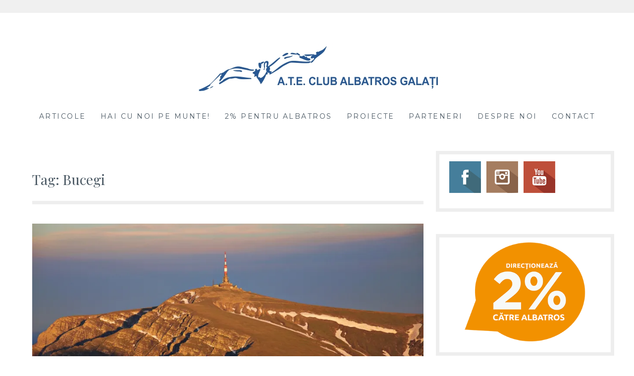

--- FILE ---
content_type: text/html; charset=UTF-8
request_url: https://albatrosgalati.org/tag/bucegi/
body_size: 13234
content:
<!DOCTYPE html>
<html lang="en-US">
<head>
<meta charset="UTF-8">
<meta name="viewport" content="width=device-width, initial-scale=1">
<link rel="profile" href="http://gmpg.org/xfn/11">
<link rel="pingback" href="https://albatrosgalati.org/xmlrpc.php">
<meta name='robots' content='index, follow, max-image-preview:large, max-snippet:-1, max-video-preview:-1' />
	<style>img:is([sizes="auto" i], [sizes^="auto," i]) { contain-intrinsic-size: 3000px 1500px }</style>
	
<!-- Social Warfare v4.5.6 https://warfareplugins.com - BEGINNING OF OUTPUT -->
<style>
	@font-face {
		font-family: "sw-icon-font";
		src:url("https://albatrosgalati.org/wp-content/plugins/social-warfare/assets/fonts/sw-icon-font.eot?ver=4.5.6");
		src:url("https://albatrosgalati.org/wp-content/plugins/social-warfare/assets/fonts/sw-icon-font.eot?ver=4.5.6#iefix") format("embedded-opentype"),
		url("https://albatrosgalati.org/wp-content/plugins/social-warfare/assets/fonts/sw-icon-font.woff?ver=4.5.6") format("woff"),
		url("https://albatrosgalati.org/wp-content/plugins/social-warfare/assets/fonts/sw-icon-font.ttf?ver=4.5.6") format("truetype"),
		url("https://albatrosgalati.org/wp-content/plugins/social-warfare/assets/fonts/sw-icon-font.svg?ver=4.5.6#1445203416") format("svg");
		font-weight: normal;
		font-style: normal;
		font-display:block;
	}
</style>
<!-- Social Warfare v4.5.6 https://warfareplugins.com - END OF OUTPUT -->


	<!-- This site is optimized with the Yoast SEO plugin v26.5 - https://yoast.com/wordpress/plugins/seo/ -->
	<title>Bucegi Archives - Club Albatros Galaţi</title>
	<link rel="canonical" href="https://albatrosgalati.org/tag/bucegi/" />
	<meta property="og:locale" content="en_US" />
	<meta property="og:type" content="article" />
	<meta property="og:title" content="Bucegi Archives - Club Albatros Galaţi" />
	<meta property="og:url" content="https://albatrosgalati.org/tag/bucegi/" />
	<meta property="og:site_name" content="Club Albatros Galaţi" />
	<meta name="twitter:card" content="summary_large_image" />
	<script type="application/ld+json" class="yoast-schema-graph">{"@context":"https://schema.org","@graph":[{"@type":"CollectionPage","@id":"https://albatrosgalati.org/tag/bucegi/","url":"https://albatrosgalati.org/tag/bucegi/","name":"Bucegi Archives - Club Albatros Galaţi","isPartOf":{"@id":"https://albatrosgalati.org/#website"},"primaryImageOfPage":{"@id":"https://albatrosgalati.org/tag/bucegi/#primaryimage"},"image":{"@id":"https://albatrosgalati.org/tag/bucegi/#primaryimage"},"thumbnailUrl":"https://i0.wp.com/albatrosgalati.org/wp-content/uploads/2018/06/DSC_7292-1.jpg?fit=1741%2C1160&ssl=1","breadcrumb":{"@id":"https://albatrosgalati.org/tag/bucegi/#breadcrumb"},"inLanguage":"en-US"},{"@type":"ImageObject","inLanguage":"en-US","@id":"https://albatrosgalati.org/tag/bucegi/#primaryimage","url":"https://i0.wp.com/albatrosgalati.org/wp-content/uploads/2018/06/DSC_7292-1.jpg?fit=1741%2C1160&ssl=1","contentUrl":"https://i0.wp.com/albatrosgalati.org/wp-content/uploads/2018/06/DSC_7292-1.jpg?fit=1741%2C1160&ssl=1","width":1741,"height":1160},{"@type":"BreadcrumbList","@id":"https://albatrosgalati.org/tag/bucegi/#breadcrumb","itemListElement":[{"@type":"ListItem","position":1,"name":"Prima pagină","item":"https://albatrosgalati.org/"},{"@type":"ListItem","position":2,"name":"Bucegi"}]},{"@type":"WebSite","@id":"https://albatrosgalati.org/#website","url":"https://albatrosgalati.org/","name":"Club Albatros Galaţi","description":"Hai cu noi pe munte!","potentialAction":[{"@type":"SearchAction","target":{"@type":"EntryPoint","urlTemplate":"https://albatrosgalati.org/?s={search_term_string}"},"query-input":{"@type":"PropertyValueSpecification","valueRequired":true,"valueName":"search_term_string"}}],"inLanguage":"en-US"}]}</script>
	<!-- / Yoast SEO plugin. -->


<link rel='dns-prefetch' href='//stats.wp.com' />
<link rel='dns-prefetch' href='//fonts.googleapis.com' />
<link rel='dns-prefetch' href='//v0.wordpress.com' />
<link rel='preconnect' href='//i0.wp.com' />
<link rel="alternate" type="application/rss+xml" title="Club Albatros Galaţi &raquo; Feed" href="https://albatrosgalati.org/feed/" />
<link rel="alternate" type="application/rss+xml" title="Club Albatros Galaţi &raquo; Comments Feed" href="https://albatrosgalati.org/comments/feed/" />
<link rel="alternate" type="application/rss+xml" title="Club Albatros Galaţi &raquo; Bucegi Tag Feed" href="https://albatrosgalati.org/tag/bucegi/feed/" />
<script type="text/javascript">
/* <![CDATA[ */
window._wpemojiSettings = {"baseUrl":"https:\/\/s.w.org\/images\/core\/emoji\/16.0.1\/72x72\/","ext":".png","svgUrl":"https:\/\/s.w.org\/images\/core\/emoji\/16.0.1\/svg\/","svgExt":".svg","source":{"concatemoji":"https:\/\/albatrosgalati.org\/wp-includes\/js\/wp-emoji-release.min.js?ver=6.8.3"}};
/*! This file is auto-generated */
!function(s,n){var o,i,e;function c(e){try{var t={supportTests:e,timestamp:(new Date).valueOf()};sessionStorage.setItem(o,JSON.stringify(t))}catch(e){}}function p(e,t,n){e.clearRect(0,0,e.canvas.width,e.canvas.height),e.fillText(t,0,0);var t=new Uint32Array(e.getImageData(0,0,e.canvas.width,e.canvas.height).data),a=(e.clearRect(0,0,e.canvas.width,e.canvas.height),e.fillText(n,0,0),new Uint32Array(e.getImageData(0,0,e.canvas.width,e.canvas.height).data));return t.every(function(e,t){return e===a[t]})}function u(e,t){e.clearRect(0,0,e.canvas.width,e.canvas.height),e.fillText(t,0,0);for(var n=e.getImageData(16,16,1,1),a=0;a<n.data.length;a++)if(0!==n.data[a])return!1;return!0}function f(e,t,n,a){switch(t){case"flag":return n(e,"\ud83c\udff3\ufe0f\u200d\u26a7\ufe0f","\ud83c\udff3\ufe0f\u200b\u26a7\ufe0f")?!1:!n(e,"\ud83c\udde8\ud83c\uddf6","\ud83c\udde8\u200b\ud83c\uddf6")&&!n(e,"\ud83c\udff4\udb40\udc67\udb40\udc62\udb40\udc65\udb40\udc6e\udb40\udc67\udb40\udc7f","\ud83c\udff4\u200b\udb40\udc67\u200b\udb40\udc62\u200b\udb40\udc65\u200b\udb40\udc6e\u200b\udb40\udc67\u200b\udb40\udc7f");case"emoji":return!a(e,"\ud83e\udedf")}return!1}function g(e,t,n,a){var r="undefined"!=typeof WorkerGlobalScope&&self instanceof WorkerGlobalScope?new OffscreenCanvas(300,150):s.createElement("canvas"),o=r.getContext("2d",{willReadFrequently:!0}),i=(o.textBaseline="top",o.font="600 32px Arial",{});return e.forEach(function(e){i[e]=t(o,e,n,a)}),i}function t(e){var t=s.createElement("script");t.src=e,t.defer=!0,s.head.appendChild(t)}"undefined"!=typeof Promise&&(o="wpEmojiSettingsSupports",i=["flag","emoji"],n.supports={everything:!0,everythingExceptFlag:!0},e=new Promise(function(e){s.addEventListener("DOMContentLoaded",e,{once:!0})}),new Promise(function(t){var n=function(){try{var e=JSON.parse(sessionStorage.getItem(o));if("object"==typeof e&&"number"==typeof e.timestamp&&(new Date).valueOf()<e.timestamp+604800&&"object"==typeof e.supportTests)return e.supportTests}catch(e){}return null}();if(!n){if("undefined"!=typeof Worker&&"undefined"!=typeof OffscreenCanvas&&"undefined"!=typeof URL&&URL.createObjectURL&&"undefined"!=typeof Blob)try{var e="postMessage("+g.toString()+"("+[JSON.stringify(i),f.toString(),p.toString(),u.toString()].join(",")+"));",a=new Blob([e],{type:"text/javascript"}),r=new Worker(URL.createObjectURL(a),{name:"wpTestEmojiSupports"});return void(r.onmessage=function(e){c(n=e.data),r.terminate(),t(n)})}catch(e){}c(n=g(i,f,p,u))}t(n)}).then(function(e){for(var t in e)n.supports[t]=e[t],n.supports.everything=n.supports.everything&&n.supports[t],"flag"!==t&&(n.supports.everythingExceptFlag=n.supports.everythingExceptFlag&&n.supports[t]);n.supports.everythingExceptFlag=n.supports.everythingExceptFlag&&!n.supports.flag,n.DOMReady=!1,n.readyCallback=function(){n.DOMReady=!0}}).then(function(){return e}).then(function(){var e;n.supports.everything||(n.readyCallback(),(e=n.source||{}).concatemoji?t(e.concatemoji):e.wpemoji&&e.twemoji&&(t(e.twemoji),t(e.wpemoji)))}))}((window,document),window._wpemojiSettings);
/* ]]> */
</script>
<link rel='stylesheet' id='social-warfare-block-css-css' href='https://albatrosgalati.org/wp-content/plugins/social-warfare/assets/js/post-editor/dist/blocks.style.build.css?ver=6.8.3' type='text/css' media='all' />
<style id='wp-emoji-styles-inline-css' type='text/css'>

	img.wp-smiley, img.emoji {
		display: inline !important;
		border: none !important;
		box-shadow: none !important;
		height: 1em !important;
		width: 1em !important;
		margin: 0 0.07em !important;
		vertical-align: -0.1em !important;
		background: none !important;
		padding: 0 !important;
	}
</style>
<link rel='stylesheet' id='wp-block-library-css' href='https://albatrosgalati.org/wp-includes/css/dist/block-library/style.min.css?ver=6.8.3' type='text/css' media='all' />
<style id='classic-theme-styles-inline-css' type='text/css'>
/*! This file is auto-generated */
.wp-block-button__link{color:#fff;background-color:#32373c;border-radius:9999px;box-shadow:none;text-decoration:none;padding:calc(.667em + 2px) calc(1.333em + 2px);font-size:1.125em}.wp-block-file__button{background:#32373c;color:#fff;text-decoration:none}
</style>
<link rel='stylesheet' id='mediaelement-css' href='https://albatrosgalati.org/wp-includes/js/mediaelement/mediaelementplayer-legacy.min.css?ver=4.2.17' type='text/css' media='all' />
<link rel='stylesheet' id='wp-mediaelement-css' href='https://albatrosgalati.org/wp-includes/js/mediaelement/wp-mediaelement.min.css?ver=6.8.3' type='text/css' media='all' />
<style id='jetpack-sharing-buttons-style-inline-css' type='text/css'>
.jetpack-sharing-buttons__services-list{display:flex;flex-direction:row;flex-wrap:wrap;gap:0;list-style-type:none;margin:5px;padding:0}.jetpack-sharing-buttons__services-list.has-small-icon-size{font-size:12px}.jetpack-sharing-buttons__services-list.has-normal-icon-size{font-size:16px}.jetpack-sharing-buttons__services-list.has-large-icon-size{font-size:24px}.jetpack-sharing-buttons__services-list.has-huge-icon-size{font-size:36px}@media print{.jetpack-sharing-buttons__services-list{display:none!important}}.editor-styles-wrapper .wp-block-jetpack-sharing-buttons{gap:0;padding-inline-start:0}ul.jetpack-sharing-buttons__services-list.has-background{padding:1.25em 2.375em}
</style>
<style id='global-styles-inline-css' type='text/css'>
:root{--wp--preset--aspect-ratio--square: 1;--wp--preset--aspect-ratio--4-3: 4/3;--wp--preset--aspect-ratio--3-4: 3/4;--wp--preset--aspect-ratio--3-2: 3/2;--wp--preset--aspect-ratio--2-3: 2/3;--wp--preset--aspect-ratio--16-9: 16/9;--wp--preset--aspect-ratio--9-16: 9/16;--wp--preset--color--black: #000000;--wp--preset--color--cyan-bluish-gray: #abb8c3;--wp--preset--color--white: #ffffff;--wp--preset--color--pale-pink: #f78da7;--wp--preset--color--vivid-red: #cf2e2e;--wp--preset--color--luminous-vivid-orange: #ff6900;--wp--preset--color--luminous-vivid-amber: #fcb900;--wp--preset--color--light-green-cyan: #7bdcb5;--wp--preset--color--vivid-green-cyan: #00d084;--wp--preset--color--pale-cyan-blue: #8ed1fc;--wp--preset--color--vivid-cyan-blue: #0693e3;--wp--preset--color--vivid-purple: #9b51e0;--wp--preset--gradient--vivid-cyan-blue-to-vivid-purple: linear-gradient(135deg,rgba(6,147,227,1) 0%,rgb(155,81,224) 100%);--wp--preset--gradient--light-green-cyan-to-vivid-green-cyan: linear-gradient(135deg,rgb(122,220,180) 0%,rgb(0,208,130) 100%);--wp--preset--gradient--luminous-vivid-amber-to-luminous-vivid-orange: linear-gradient(135deg,rgba(252,185,0,1) 0%,rgba(255,105,0,1) 100%);--wp--preset--gradient--luminous-vivid-orange-to-vivid-red: linear-gradient(135deg,rgba(255,105,0,1) 0%,rgb(207,46,46) 100%);--wp--preset--gradient--very-light-gray-to-cyan-bluish-gray: linear-gradient(135deg,rgb(238,238,238) 0%,rgb(169,184,195) 100%);--wp--preset--gradient--cool-to-warm-spectrum: linear-gradient(135deg,rgb(74,234,220) 0%,rgb(151,120,209) 20%,rgb(207,42,186) 40%,rgb(238,44,130) 60%,rgb(251,105,98) 80%,rgb(254,248,76) 100%);--wp--preset--gradient--blush-light-purple: linear-gradient(135deg,rgb(255,206,236) 0%,rgb(152,150,240) 100%);--wp--preset--gradient--blush-bordeaux: linear-gradient(135deg,rgb(254,205,165) 0%,rgb(254,45,45) 50%,rgb(107,0,62) 100%);--wp--preset--gradient--luminous-dusk: linear-gradient(135deg,rgb(255,203,112) 0%,rgb(199,81,192) 50%,rgb(65,88,208) 100%);--wp--preset--gradient--pale-ocean: linear-gradient(135deg,rgb(255,245,203) 0%,rgb(182,227,212) 50%,rgb(51,167,181) 100%);--wp--preset--gradient--electric-grass: linear-gradient(135deg,rgb(202,248,128) 0%,rgb(113,206,126) 100%);--wp--preset--gradient--midnight: linear-gradient(135deg,rgb(2,3,129) 0%,rgb(40,116,252) 100%);--wp--preset--font-size--small: 13px;--wp--preset--font-size--medium: 20px;--wp--preset--font-size--large: 36px;--wp--preset--font-size--x-large: 42px;--wp--preset--spacing--20: 0.44rem;--wp--preset--spacing--30: 0.67rem;--wp--preset--spacing--40: 1rem;--wp--preset--spacing--50: 1.5rem;--wp--preset--spacing--60: 2.25rem;--wp--preset--spacing--70: 3.38rem;--wp--preset--spacing--80: 5.06rem;--wp--preset--shadow--natural: 6px 6px 9px rgba(0, 0, 0, 0.2);--wp--preset--shadow--deep: 12px 12px 50px rgba(0, 0, 0, 0.4);--wp--preset--shadow--sharp: 6px 6px 0px rgba(0, 0, 0, 0.2);--wp--preset--shadow--outlined: 6px 6px 0px -3px rgba(255, 255, 255, 1), 6px 6px rgba(0, 0, 0, 1);--wp--preset--shadow--crisp: 6px 6px 0px rgba(0, 0, 0, 1);}:where(.is-layout-flex){gap: 0.5em;}:where(.is-layout-grid){gap: 0.5em;}body .is-layout-flex{display: flex;}.is-layout-flex{flex-wrap: wrap;align-items: center;}.is-layout-flex > :is(*, div){margin: 0;}body .is-layout-grid{display: grid;}.is-layout-grid > :is(*, div){margin: 0;}:where(.wp-block-columns.is-layout-flex){gap: 2em;}:where(.wp-block-columns.is-layout-grid){gap: 2em;}:where(.wp-block-post-template.is-layout-flex){gap: 1.25em;}:where(.wp-block-post-template.is-layout-grid){gap: 1.25em;}.has-black-color{color: var(--wp--preset--color--black) !important;}.has-cyan-bluish-gray-color{color: var(--wp--preset--color--cyan-bluish-gray) !important;}.has-white-color{color: var(--wp--preset--color--white) !important;}.has-pale-pink-color{color: var(--wp--preset--color--pale-pink) !important;}.has-vivid-red-color{color: var(--wp--preset--color--vivid-red) !important;}.has-luminous-vivid-orange-color{color: var(--wp--preset--color--luminous-vivid-orange) !important;}.has-luminous-vivid-amber-color{color: var(--wp--preset--color--luminous-vivid-amber) !important;}.has-light-green-cyan-color{color: var(--wp--preset--color--light-green-cyan) !important;}.has-vivid-green-cyan-color{color: var(--wp--preset--color--vivid-green-cyan) !important;}.has-pale-cyan-blue-color{color: var(--wp--preset--color--pale-cyan-blue) !important;}.has-vivid-cyan-blue-color{color: var(--wp--preset--color--vivid-cyan-blue) !important;}.has-vivid-purple-color{color: var(--wp--preset--color--vivid-purple) !important;}.has-black-background-color{background-color: var(--wp--preset--color--black) !important;}.has-cyan-bluish-gray-background-color{background-color: var(--wp--preset--color--cyan-bluish-gray) !important;}.has-white-background-color{background-color: var(--wp--preset--color--white) !important;}.has-pale-pink-background-color{background-color: var(--wp--preset--color--pale-pink) !important;}.has-vivid-red-background-color{background-color: var(--wp--preset--color--vivid-red) !important;}.has-luminous-vivid-orange-background-color{background-color: var(--wp--preset--color--luminous-vivid-orange) !important;}.has-luminous-vivid-amber-background-color{background-color: var(--wp--preset--color--luminous-vivid-amber) !important;}.has-light-green-cyan-background-color{background-color: var(--wp--preset--color--light-green-cyan) !important;}.has-vivid-green-cyan-background-color{background-color: var(--wp--preset--color--vivid-green-cyan) !important;}.has-pale-cyan-blue-background-color{background-color: var(--wp--preset--color--pale-cyan-blue) !important;}.has-vivid-cyan-blue-background-color{background-color: var(--wp--preset--color--vivid-cyan-blue) !important;}.has-vivid-purple-background-color{background-color: var(--wp--preset--color--vivid-purple) !important;}.has-black-border-color{border-color: var(--wp--preset--color--black) !important;}.has-cyan-bluish-gray-border-color{border-color: var(--wp--preset--color--cyan-bluish-gray) !important;}.has-white-border-color{border-color: var(--wp--preset--color--white) !important;}.has-pale-pink-border-color{border-color: var(--wp--preset--color--pale-pink) !important;}.has-vivid-red-border-color{border-color: var(--wp--preset--color--vivid-red) !important;}.has-luminous-vivid-orange-border-color{border-color: var(--wp--preset--color--luminous-vivid-orange) !important;}.has-luminous-vivid-amber-border-color{border-color: var(--wp--preset--color--luminous-vivid-amber) !important;}.has-light-green-cyan-border-color{border-color: var(--wp--preset--color--light-green-cyan) !important;}.has-vivid-green-cyan-border-color{border-color: var(--wp--preset--color--vivid-green-cyan) !important;}.has-pale-cyan-blue-border-color{border-color: var(--wp--preset--color--pale-cyan-blue) !important;}.has-vivid-cyan-blue-border-color{border-color: var(--wp--preset--color--vivid-cyan-blue) !important;}.has-vivid-purple-border-color{border-color: var(--wp--preset--color--vivid-purple) !important;}.has-vivid-cyan-blue-to-vivid-purple-gradient-background{background: var(--wp--preset--gradient--vivid-cyan-blue-to-vivid-purple) !important;}.has-light-green-cyan-to-vivid-green-cyan-gradient-background{background: var(--wp--preset--gradient--light-green-cyan-to-vivid-green-cyan) !important;}.has-luminous-vivid-amber-to-luminous-vivid-orange-gradient-background{background: var(--wp--preset--gradient--luminous-vivid-amber-to-luminous-vivid-orange) !important;}.has-luminous-vivid-orange-to-vivid-red-gradient-background{background: var(--wp--preset--gradient--luminous-vivid-orange-to-vivid-red) !important;}.has-very-light-gray-to-cyan-bluish-gray-gradient-background{background: var(--wp--preset--gradient--very-light-gray-to-cyan-bluish-gray) !important;}.has-cool-to-warm-spectrum-gradient-background{background: var(--wp--preset--gradient--cool-to-warm-spectrum) !important;}.has-blush-light-purple-gradient-background{background: var(--wp--preset--gradient--blush-light-purple) !important;}.has-blush-bordeaux-gradient-background{background: var(--wp--preset--gradient--blush-bordeaux) !important;}.has-luminous-dusk-gradient-background{background: var(--wp--preset--gradient--luminous-dusk) !important;}.has-pale-ocean-gradient-background{background: var(--wp--preset--gradient--pale-ocean) !important;}.has-electric-grass-gradient-background{background: var(--wp--preset--gradient--electric-grass) !important;}.has-midnight-gradient-background{background: var(--wp--preset--gradient--midnight) !important;}.has-small-font-size{font-size: var(--wp--preset--font-size--small) !important;}.has-medium-font-size{font-size: var(--wp--preset--font-size--medium) !important;}.has-large-font-size{font-size: var(--wp--preset--font-size--large) !important;}.has-x-large-font-size{font-size: var(--wp--preset--font-size--x-large) !important;}
:where(.wp-block-post-template.is-layout-flex){gap: 1.25em;}:where(.wp-block-post-template.is-layout-grid){gap: 1.25em;}
:where(.wp-block-columns.is-layout-flex){gap: 2em;}:where(.wp-block-columns.is-layout-grid){gap: 2em;}
:root :where(.wp-block-pullquote){font-size: 1.5em;line-height: 1.6;}
</style>
<link rel='stylesheet' id='aps-animate-css-css' href='https://albatrosgalati.org/wp-content/plugins/accesspress-social-icons/css/animate.css?ver=1.8.5' type='text/css' media='all' />
<link rel='stylesheet' id='aps-frontend-css-css' href='https://albatrosgalati.org/wp-content/plugins/accesspress-social-icons/css/frontend.css?ver=1.8.5' type='text/css' media='all' />
<link rel='stylesheet' id='cptch_stylesheet-css' href='https://albatrosgalati.org/wp-content/plugins/captcha/css/front_end_style.css?ver=4.4.5' type='text/css' media='all' />
<link rel='stylesheet' id='dashicons-css' href='https://albatrosgalati.org/wp-includes/css/dashicons.min.css?ver=6.8.3' type='text/css' media='all' />
<link rel='stylesheet' id='cptch_desktop_style-css' href='https://albatrosgalati.org/wp-content/plugins/captcha/css/desktop_style.css?ver=4.4.5' type='text/css' media='all' />
<link rel='stylesheet' id='cfblbcss-css' href='https://albatrosgalati.org/wp-content/plugins/cardoza-facebook-like-box/cardozafacebook.css?ver=6.8.3' type='text/css' media='all' />
<link rel='stylesheet' id='sow-image-default-8b5b6f678277-css' href='https://albatrosgalati.org/wp-content/uploads/siteorigin-widgets/sow-image-default-8b5b6f678277.css?ver=6.8.3' type='text/css' media='all' />
<link rel='stylesheet' id='social_warfare-css' href='https://albatrosgalati.org/wp-content/plugins/social-warfare/assets/css/style.min.css?ver=4.5.6' type='text/css' media='all' />
<link rel='stylesheet' id='Lucienne-style-css' href='https://albatrosgalati.org/wp-content/themes/lucienne/style.css?ver=6.8.3' type='text/css' media='all' />
<link rel='stylesheet' id='Lucienne-fonts-css' href='https://fonts.googleapis.com/css?family=Playfair+Display%3A400%2C700%7CMontserrat%3A400%2C700%7CMerriweather%3A400%2C300%2C700&#038;subset=latin%2Clatin-ext' type='text/css' media='all' />
<link rel='stylesheet' id='Lucienne-fontawesome-css' href='https://albatrosgalati.org/wp-content/themes/lucienne/fonts/font-awesome.css?ver=4.3.0' type='text/css' media='all' />
<script type="text/javascript" src="https://albatrosgalati.org/wp-includes/js/tinymce/tinymce.min.js?ver=49110-20250317" id="wp-tinymce-root-js"></script>
<script type="text/javascript" src="https://albatrosgalati.org/wp-includes/js/tinymce/plugins/compat3x/plugin.min.js?ver=49110-20250317" id="wp-tinymce-js"></script>
<script type="text/javascript" src="https://albatrosgalati.org/wp-includes/js/jquery/jquery.min.js?ver=3.7.1" id="jquery-core-js"></script>
<script type="text/javascript" src="https://albatrosgalati.org/wp-includes/js/jquery/jquery-migrate.min.js?ver=3.4.1" id="jquery-migrate-js"></script>
<script type="text/javascript" src="https://albatrosgalati.org/wp-content/plugins/accesspress-social-icons/js/frontend.js?ver=1.8.5" id="aps-frontend-js-js"></script>
<script type="text/javascript" src="https://albatrosgalati.org/wp-content/plugins/cardoza-facebook-like-box/cardozafacebook.js?ver=6.8.3" id="cfblbjs-js"></script>
<link rel="https://api.w.org/" href="https://albatrosgalati.org/wp-json/" /><link rel="alternate" title="JSON" type="application/json" href="https://albatrosgalati.org/wp-json/wp/v2/tags/214" /><link rel="EditURI" type="application/rsd+xml" title="RSD" href="https://albatrosgalati.org/xmlrpc.php?rsd" />
<meta name="generator" content="WordPress 6.8.3" />
	<style>img#wpstats{display:none}</style>
		<!-- Analytics by WP Statistics - https://wp-statistics.com -->
<meta name="generator" content="Elementor 3.33.2; features: additional_custom_breakpoints; settings: css_print_method-external, google_font-enabled, font_display-auto">
			<style>
				.e-con.e-parent:nth-of-type(n+4):not(.e-lazyloaded):not(.e-no-lazyload),
				.e-con.e-parent:nth-of-type(n+4):not(.e-lazyloaded):not(.e-no-lazyload) * {
					background-image: none !important;
				}
				@media screen and (max-height: 1024px) {
					.e-con.e-parent:nth-of-type(n+3):not(.e-lazyloaded):not(.e-no-lazyload),
					.e-con.e-parent:nth-of-type(n+3):not(.e-lazyloaded):not(.e-no-lazyload) * {
						background-image: none !important;
					}
				}
				@media screen and (max-height: 640px) {
					.e-con.e-parent:nth-of-type(n+2):not(.e-lazyloaded):not(.e-no-lazyload),
					.e-con.e-parent:nth-of-type(n+2):not(.e-lazyloaded):not(.e-no-lazyload) * {
						background-image: none !important;
					}
				}
			</style>
				<style type="text/css">
			.site-title,
		.site-description {
			position: absolute;
			clip: rect(1px, 1px, 1px, 1px);
		}
		</style>
	<link rel="icon" href="https://i0.wp.com/albatrosgalati.org/wp-content/uploads/2017/03/cropped-albatros-square-2.png?fit=32%2C32&#038;ssl=1" sizes="32x32" />
<link rel="icon" href="https://i0.wp.com/albatrosgalati.org/wp-content/uploads/2017/03/cropped-albatros-square-2.png?fit=192%2C192&#038;ssl=1" sizes="192x192" />
<link rel="apple-touch-icon" href="https://i0.wp.com/albatrosgalati.org/wp-content/uploads/2017/03/cropped-albatros-square-2.png?fit=180%2C180&#038;ssl=1" />
<meta name="msapplication-TileImage" content="https://i0.wp.com/albatrosgalati.org/wp-content/uploads/2017/03/cropped-albatros-square-2.png?fit=270%2C270&#038;ssl=1" />
</head>

<body class="archive tag tag-bucegi tag-214 wp-custom-logo wp-theme-lucienne group-blog elementor-default elementor-kit-3075">
 <nav class="clear socialmenu" role="navigation">
 </nav>

<div id="page" class="hfeed site">
	<a class="skip-link screen-reader-text" href="#content">Skip to content</a>

	<header id="masthead" class="site-header" role="banner">
		<div class="site-branding">
		<a href="https://albatrosgalati.org/" class="custom-logo-link" rel="home"><img fetchpriority="high" width="509" height="108" src="https://i0.wp.com/albatrosgalati.org/wp-content/uploads/2018/01/Club-Albatros-Gala%C5%A3i.jpg?fit=509%2C108&amp;ssl=1" class="custom-logo" alt="Club Albatros Galaţi" decoding="async" data-attachment-id="2430" data-permalink="https://albatrosgalati.org/club-albatros-galati/" data-orig-file="https://i0.wp.com/albatrosgalati.org/wp-content/uploads/2018/01/Club-Albatros-Gala%C5%A3i.jpg?fit=509%2C108&amp;ssl=1" data-orig-size="509,108" data-comments-opened="1" data-image-meta="{&quot;aperture&quot;:&quot;0&quot;,&quot;credit&quot;:&quot;DESIGN&quot;,&quot;camera&quot;:&quot;&quot;,&quot;caption&quot;:&quot;&quot;,&quot;created_timestamp&quot;:&quot;1516063961&quot;,&quot;copyright&quot;:&quot;&quot;,&quot;focal_length&quot;:&quot;0&quot;,&quot;iso&quot;:&quot;0&quot;,&quot;shutter_speed&quot;:&quot;0&quot;,&quot;title&quot;:&quot;&quot;,&quot;orientation&quot;:&quot;0&quot;}" data-image-title="Club Albatros Galaţi" data-image-description="" data-image-caption="" data-medium-file="https://i0.wp.com/albatrosgalati.org/wp-content/uploads/2018/01/Club-Albatros-Gala%C5%A3i.jpg?fit=300%2C64&amp;ssl=1" data-large-file="https://i0.wp.com/albatrosgalati.org/wp-content/uploads/2018/01/Club-Albatros-Gala%C5%A3i.jpg?fit=509%2C108&amp;ssl=1" /></a>						<h1 class="site-title"><a href="https://albatrosgalati.org/" rel="home">Club Albatros Galaţi</a></h1>
			<h2 class="site-description">Hai cu noi pe munte!</h2>
		</div><!-- .site-branding -->
        
        <nav id="site-navigation" class="main-navigation clear" role="navigation">
			<button class="menu-toggle" aria-controls="primary-menu" aria-expanded="false">Menu</button>
			<div class="menu-meniu_principal-container"><ul id="primary-menu" class="menu"><li id="menu-item-1077" class="menu-item menu-item-type-taxonomy menu-item-object-category menu-item-1077"><a href="https://albatrosgalati.org/category/articole/">Articole</a></li>
<li id="menu-item-1880" class="menu-item menu-item-type-taxonomy menu-item-object-category menu-item-1880"><a href="https://albatrosgalati.org/category/hai-cu-noi-pe-munte-educatie-montana/">Hai cu noi pe munte!</a></li>
<li id="menu-item-73" class="menu-item menu-item-type-post_type menu-item-object-page menu-item-73"><a href="https://albatrosgalati.org/2-la-suta-pentru-albatros/">2% pentru Albatros</a></li>
<li id="menu-item-83" class="menu-item menu-item-type-taxonomy menu-item-object-category menu-item-83"><a href="https://albatrosgalati.org/category/proiecte/">Proiecte</a></li>
<li id="menu-item-2444" class="menu-item menu-item-type-post_type menu-item-object-page menu-item-2444"><a href="https://albatrosgalati.org/parteneri/">Parteneri</a></li>
<li id="menu-item-79" class="menu-item menu-item-type-post_type menu-item-object-page menu-item-79"><a href="https://albatrosgalati.org/despre-noi/">Despre noi</a></li>
<li id="menu-item-76" class="menu-item menu-item-type-post_type menu-item-object-page menu-item-76"><a href="https://albatrosgalati.org/contact/">Contact</a></li>
</ul></div>
			
		</nav><!-- #site-navigation -->
	</header><!-- #masthead -->

	<div id="content" class="site-content">
	<div class="wrap clear">

<div id="primary" class="content-area">
  <main id="main" class="site-main" role="main">
        <header class="page-header">
      <h1 class="page-title">Tag: <span>Bucegi</span></h1>    </header>
    <!-- .page-header -->
    
            
<article id="post-2709" class="post-2709 post type-post status-publish format-standard has-post-thumbnail hentry category-articole tag-albatros tag-apus-de-soare tag-atec tag-bucegi tag-cabana-omu tag-galati tag-nori tag-valea-gaura">

<div class="featured-image">
				<a href="https://albatrosgalati.org/2018/06/13/demoni-si-ingeri-norii-de-pe-cerul-bucegilor-01-03-iunie-2018/" title="Demoni și îngeri &#8211; norii de pe cerul Bucegilor &#8211; 1-3 iunie 2018"><img width="900" height="450" src="https://i0.wp.com/albatrosgalati.org/wp-content/uploads/2018/06/DSC_7292-1.jpg?resize=900%2C450&amp;ssl=1" class="attachment-Lucienne-home size-Lucienne-home wp-post-image" alt="" decoding="async" data-attachment-id="2751" data-permalink="https://albatrosgalati.org/2018/06/13/demoni-si-ingeri-norii-de-pe-cerul-bucegilor-01-03-iunie-2018/dsc_7292-2/" data-orig-file="https://i0.wp.com/albatrosgalati.org/wp-content/uploads/2018/06/DSC_7292-1.jpg?fit=1741%2C1160&amp;ssl=1" data-orig-size="1741,1160" data-comments-opened="1" data-image-meta="{&quot;aperture&quot;:&quot;0&quot;,&quot;credit&quot;:&quot;&quot;,&quot;camera&quot;:&quot;&quot;,&quot;caption&quot;:&quot;&quot;,&quot;created_timestamp&quot;:&quot;0&quot;,&quot;copyright&quot;:&quot;&quot;,&quot;focal_length&quot;:&quot;0&quot;,&quot;iso&quot;:&quot;0&quot;,&quot;shutter_speed&quot;:&quot;0&quot;,&quot;title&quot;:&quot;&quot;,&quot;orientation&quot;:&quot;0&quot;}" data-image-title="DSC_7292" data-image-description="" data-image-caption="" data-medium-file="https://i0.wp.com/albatrosgalati.org/wp-content/uploads/2018/06/DSC_7292-1.jpg?fit=300%2C200&amp;ssl=1" data-large-file="https://i0.wp.com/albatrosgalati.org/wp-content/uploads/2018/06/DSC_7292-1.jpg?fit=900%2C599&amp;ssl=1" /></a>    
			</div>

	<header class="entry-header">
		<h1 class="entry-title"><a href="https://albatrosgalati.org/2018/06/13/demoni-si-ingeri-norii-de-pe-cerul-bucegilor-01-03-iunie-2018/" rel="bookmark">Demoni și îngeri &#8211; norii de pe cerul Bucegilor &#8211; 1-3 iunie 2018</a></h1>        <hr class="entry-border">
        <div class="entry-cat">
			<a href="https://albatrosgalati.org/category/articole/" rel="category tag">Articole</a>		</div><!-- .entry-cat -->
	
			

					
			</header><!-- .entry-header -->

	<div class="entry-summary">
		<p>Valea Gaura – “cea mai frumoasă vale a Bucegilor” – mi-a rămas plăcut întipărită în amintire prima întâlnire cu ea și am tot visat să o reîntâlnesc. Am plănuit timid tura pentru începutului&nbsp; lui iunie în speranța să conving vreo 2-3 să mă însoțească.&nbsp; După ce am tot adunat și&nbsp; scăzut, am refuzat pe unii [&hellip;]</p>
	</div><!-- .entry-summary -->
    <div class="entry-bottom">
     <a href="https://albatrosgalati.org/2018/06/13/demoni-si-ingeri-norii-de-pe-cerul-bucegilor-01-03-iunie-2018/" title="Demoni și îngeri &#8211; norii de pe cerul Bucegilor &#8211; 1-3 iunie 2018">13 June 2018</a>  
       
</div><!-- .entry-footer -->
</article><!-- #post-## -->
              </main>
  <!-- #main --> 
</div>
<!-- #primary -->


<div id="secondary" class="widget-area sidebar" role="complementary">
  <aside id="apsi_widget-4" class="widget widget_apsi_widget"><div class="aps-social-icon-wrapper">
                    <div class="aps-group-horizontal">
                                    <div class="aps-each-icon icon-1-1" style='margin:4px;' data-aps-tooltip='Facebook' data-aps-tooltip-enabled="0" data-aps-tooltip-bg="#000" data-aps-tooltip-color="#fff">
                    <a href="https://www.facebook.com/ClubAlbatrosGalati/" target=&quot;_blank&quot; class="aps-icon-link animated " data-animation-class="bounceIn">
                                                <img src="https://albatrosgalati.org/wp-content/plugins/accesspress-social-icons/icon-sets/png/set4/facebook.png" alt=""/>
                                            </a>
                    <span class="aps-icon-tooltip aps-icon-tooltip-bottom" style="display: none;"></span>
                    <style class="aps-icon-front-style">.icon-1-1 img{height:64px;width:64px;opacity:1;-moz-box-shadow:0px 0px 0px 0 ;-webkit-box-shadow:0px 0px 0px 0 ;box-shadow:0px 0px 0px 0 ;padding:0px;}.icon-1-1 .aps-icon-tooltip:before{border-color:#000}</style>                </div>
                
                            <div class="aps-each-icon icon-1-2" style='margin:4px;' data-aps-tooltip='' data-aps-tooltip-enabled="0" data-aps-tooltip-bg="#000" data-aps-tooltip-color="#fff">
                    <a href="https://www.instagram.com/albatrosgalati/" target=&quot;_blank&quot; class="aps-icon-link animated " data-animation-class="bounceIn">
                                                <img src="https://albatrosgalati.org/wp-content/plugins/accesspress-social-icons/icon-sets/png/set4/instagram.png" alt=""/>
                                            </a>
                    <span class="aps-icon-tooltip aps-icon-tooltip-bottom" style="display: none;"></span>
                    <style class="aps-icon-front-style">.icon-1-2 img{height:64px;width:64px;opacity:1;-moz-box-shadow:0px 0px 0px 0 ;-webkit-box-shadow:0px 0px 0px 0 ;box-shadow:0px 0px 0px 0 ;padding:0px;}.icon-1-2 .aps-icon-tooltip:before{border-color:#000}</style>                </div>
                
                            <div class="aps-each-icon icon-1-3" style='margin:4px;' data-aps-tooltip='Youtube' data-aps-tooltip-enabled="0" data-aps-tooltip-bg="#000" data-aps-tooltip-color="#fff">
                    <a href="https://www.youtube.com/channel/UCtu6GaVNREVVW8sdG8PTxBQ" target=&quot;_blank&quot; class="aps-icon-link animated " data-animation-class="bounceIn">
                                                <img src="https://albatrosgalati.org/wp-content/plugins/accesspress-social-icons/icon-sets/png/set4/youtube.png" alt=""/>
                                            </a>
                    <span class="aps-icon-tooltip aps-icon-tooltip-bottom" style="display: none;"></span>
                    <style class="aps-icon-front-style">.icon-1-3 img{height:64px;width:64px;opacity:1;-moz-box-shadow:0px 0px 0px 0 ;-webkit-box-shadow:0px 0px 0px 0 ;box-shadow:0px 0px 0px 0 ;padding:0px;}.icon-1-3 .aps-icon-tooltip:before{border-color:#000}</style>                </div>
                
            </div>
</aside><aside id="sow-image-5" class="widget widget_sow-image"><div
			
			class="so-widget-sow-image so-widget-sow-image-default-8b5b6f678277"
			
		>
<div class="sow-image-container">
			<a href="https://albatrosgalati.org/2-la-suta-pentru-albatros/"
			target="_blank" rel="noopener noreferrer" 		>
			<img 
	src="https://i0.wp.com/albatrosgalati.org/wp-content/uploads/2017/03/2-pentru-Albatros-Galati-1.png?fit=425%2C277&amp;ssl=1" width="425" height="277" srcset="https://i0.wp.com/albatrosgalati.org/wp-content/uploads/2017/03/2-pentru-Albatros-Galati-1.png?w=425&amp;ssl=1 425w, https://i0.wp.com/albatrosgalati.org/wp-content/uploads/2017/03/2-pentru-Albatros-Galati-1.png?resize=300%2C196&amp;ssl=1 300w" title="2% pentru Albatros Galati" alt="" decoding="async" 		class="so-widget-image"/>
			</a></div>

</div></aside><aside id="search-2" class="widget widget_search"><h1 class="widget-title">Caută în site&#8230;</h1><hr class="widget-border"><form role="search" method="get" class="search-form" action="https://albatrosgalati.org/">
				<label>
					<span class="screen-reader-text">Search for:</span>
					<input type="search" class="search-field" placeholder="Search &hellip;" value="" name="s" />
				</label>
				<input type="submit" class="search-submit" value="Search" />
			</form></aside><aside id="text-5" class="widget widget_text">			<div class="textwidget">Materialele publicate pe acest site sunt protejate prin Legea dreptului de autor (cu excepţia celor care au trimitere către alte surse).

Este interzisă copierea sau reproducerea – integrală sau parţială – a textelor sau a imaginilor de pe site fără acordul direct al membrilor.</div>
		</aside><aside id="media_video-2" class="widget widget_media_video"><div style="width:100%;" class="wp-video"><!--[if lt IE 9]><script>document.createElement('video');</script><![endif]-->
<video class="wp-video-shortcode" id="video-2709-1" preload="metadata" controls="controls"><source type="video/youtube" src="https://www.youtube.com/watch?v=kjiNp6w9TKo&#038;_=1" /><a href="https://www.youtube.com/watch?v=kjiNp6w9TKo">https://www.youtube.com/watch?v=kjiNp6w9TKo</a></video></div></aside><aside id="text-7" class="widget widget_text">			<div class="textwidget"><p><strong><a href="https://albatrosgalati.org/politica-de-confidentialitate/">Politica de confidențialitate</a></strong></p>
</div>
		</aside></div>
<!-- #secondary --></div>
<!-- #content -->
</div>
<!-- .wrap  -->

<div id="footer">
  <footer id="colophon" class="site-footer" role="contentinfo">
      </footer>
  
  <div class="site-info"><a href="http://wordpress.org/">Proudly powered by WordPress</a> <span class="sep"> | </span> Theme: lucienne by <a href="https://themefurnace.com/">ThemeFurnace</a>. </div>
  <!-- .site-info --> 
  
  <!-- #colophon --> 
</div>
<!-- #page -->
</div>
<!-- #footer -->

<script type="speculationrules">
{"prefetch":[{"source":"document","where":{"and":[{"href_matches":"\/*"},{"not":{"href_matches":["\/wp-*.php","\/wp-admin\/*","\/wp-content\/uploads\/*","\/wp-content\/*","\/wp-content\/plugins\/*","\/wp-content\/themes\/lucienne\/*","\/*\\?(.+)"]}},{"not":{"selector_matches":"a[rel~=\"nofollow\"]"}},{"not":{"selector_matches":".no-prefetch, .no-prefetch a"}}]},"eagerness":"conservative"}]}
</script>
	<script>
			var modal = document.getElementById('cfblb_modal');
		if(modal)
		{
				var span = document.getElementsByClassName("cfblb_close")[0];

				span.onclick = function() {
					modal.style.display = "none";
				}
				
				window.onclick = function(event) {
					if (event.target == modal) {
						modal.style.display = "none";
					}
				}
		}		
	</script>
			<script>
				const lazyloadRunObserver = () => {
					const lazyloadBackgrounds = document.querySelectorAll( `.e-con.e-parent:not(.e-lazyloaded)` );
					const lazyloadBackgroundObserver = new IntersectionObserver( ( entries ) => {
						entries.forEach( ( entry ) => {
							if ( entry.isIntersecting ) {
								let lazyloadBackground = entry.target;
								if( lazyloadBackground ) {
									lazyloadBackground.classList.add( 'e-lazyloaded' );
								}
								lazyloadBackgroundObserver.unobserve( entry.target );
							}
						});
					}, { rootMargin: '200px 0px 200px 0px' } );
					lazyloadBackgrounds.forEach( ( lazyloadBackground ) => {
						lazyloadBackgroundObserver.observe( lazyloadBackground );
					} );
				};
				const events = [
					'DOMContentLoaded',
					'elementor/lazyload/observe',
				];
				events.forEach( ( event ) => {
					document.addEventListener( event, lazyloadRunObserver );
				} );
			</script>
					<div id="jp-carousel-loading-overlay">
			<div id="jp-carousel-loading-wrapper">
				<span id="jp-carousel-library-loading">&nbsp;</span>
			</div>
		</div>
		<div class="jp-carousel-overlay" style="display: none;">

		<div class="jp-carousel-container">
			<!-- The Carousel Swiper -->
			<div
				class="jp-carousel-wrap swiper jp-carousel-swiper-container jp-carousel-transitions"
				itemscope
				itemtype="https://schema.org/ImageGallery">
				<div class="jp-carousel swiper-wrapper"></div>
				<div class="jp-swiper-button-prev swiper-button-prev">
					<svg width="25" height="24" viewBox="0 0 25 24" fill="none" xmlns="http://www.w3.org/2000/svg">
						<mask id="maskPrev" mask-type="alpha" maskUnits="userSpaceOnUse" x="8" y="6" width="9" height="12">
							<path d="M16.2072 16.59L11.6496 12L16.2072 7.41L14.8041 6L8.8335 12L14.8041 18L16.2072 16.59Z" fill="white"/>
						</mask>
						<g mask="url(#maskPrev)">
							<rect x="0.579102" width="23.8823" height="24" fill="#FFFFFF"/>
						</g>
					</svg>
				</div>
				<div class="jp-swiper-button-next swiper-button-next">
					<svg width="25" height="24" viewBox="0 0 25 24" fill="none" xmlns="http://www.w3.org/2000/svg">
						<mask id="maskNext" mask-type="alpha" maskUnits="userSpaceOnUse" x="8" y="6" width="8" height="12">
							<path d="M8.59814 16.59L13.1557 12L8.59814 7.41L10.0012 6L15.9718 12L10.0012 18L8.59814 16.59Z" fill="white"/>
						</mask>
						<g mask="url(#maskNext)">
							<rect x="0.34375" width="23.8822" height="24" fill="#FFFFFF"/>
						</g>
					</svg>
				</div>
			</div>
			<!-- The main close buton -->
			<div class="jp-carousel-close-hint">
				<svg width="25" height="24" viewBox="0 0 25 24" fill="none" xmlns="http://www.w3.org/2000/svg">
					<mask id="maskClose" mask-type="alpha" maskUnits="userSpaceOnUse" x="5" y="5" width="15" height="14">
						<path d="M19.3166 6.41L17.9135 5L12.3509 10.59L6.78834 5L5.38525 6.41L10.9478 12L5.38525 17.59L6.78834 19L12.3509 13.41L17.9135 19L19.3166 17.59L13.754 12L19.3166 6.41Z" fill="white"/>
					</mask>
					<g mask="url(#maskClose)">
						<rect x="0.409668" width="23.8823" height="24" fill="#FFFFFF"/>
					</g>
				</svg>
			</div>
			<!-- Image info, comments and meta -->
			<div class="jp-carousel-info">
				<div class="jp-carousel-info-footer">
					<div class="jp-carousel-pagination-container">
						<div class="jp-swiper-pagination swiper-pagination"></div>
						<div class="jp-carousel-pagination"></div>
					</div>
					<div class="jp-carousel-photo-title-container">
						<h2 class="jp-carousel-photo-caption"></h2>
					</div>
					<div class="jp-carousel-photo-icons-container">
						<a href="#" class="jp-carousel-icon-btn jp-carousel-icon-info" aria-label="Toggle photo metadata visibility">
							<span class="jp-carousel-icon">
								<svg width="25" height="24" viewBox="0 0 25 24" fill="none" xmlns="http://www.w3.org/2000/svg">
									<mask id="maskInfo" mask-type="alpha" maskUnits="userSpaceOnUse" x="2" y="2" width="21" height="20">
										<path fill-rule="evenodd" clip-rule="evenodd" d="M12.7537 2C7.26076 2 2.80273 6.48 2.80273 12C2.80273 17.52 7.26076 22 12.7537 22C18.2466 22 22.7046 17.52 22.7046 12C22.7046 6.48 18.2466 2 12.7537 2ZM11.7586 7V9H13.7488V7H11.7586ZM11.7586 11V17H13.7488V11H11.7586ZM4.79292 12C4.79292 16.41 8.36531 20 12.7537 20C17.142 20 20.7144 16.41 20.7144 12C20.7144 7.59 17.142 4 12.7537 4C8.36531 4 4.79292 7.59 4.79292 12Z" fill="white"/>
									</mask>
									<g mask="url(#maskInfo)">
										<rect x="0.8125" width="23.8823" height="24" fill="#FFFFFF"/>
									</g>
								</svg>
							</span>
						</a>
												<a href="#" class="jp-carousel-icon-btn jp-carousel-icon-comments" aria-label="Toggle photo comments visibility">
							<span class="jp-carousel-icon">
								<svg width="25" height="24" viewBox="0 0 25 24" fill="none" xmlns="http://www.w3.org/2000/svg">
									<mask id="maskComments" mask-type="alpha" maskUnits="userSpaceOnUse" x="2" y="2" width="21" height="20">
										<path fill-rule="evenodd" clip-rule="evenodd" d="M4.3271 2H20.2486C21.3432 2 22.2388 2.9 22.2388 4V16C22.2388 17.1 21.3432 18 20.2486 18H6.31729L2.33691 22V4C2.33691 2.9 3.2325 2 4.3271 2ZM6.31729 16H20.2486V4H4.3271V18L6.31729 16Z" fill="white"/>
									</mask>
									<g mask="url(#maskComments)">
										<rect x="0.34668" width="23.8823" height="24" fill="#FFFFFF"/>
									</g>
								</svg>

								<span class="jp-carousel-has-comments-indicator" aria-label="This image has comments."></span>
							</span>
						</a>
											</div>
				</div>
				<div class="jp-carousel-info-extra">
					<div class="jp-carousel-info-content-wrapper">
						<div class="jp-carousel-photo-title-container">
							<h2 class="jp-carousel-photo-title"></h2>
						</div>
						<div class="jp-carousel-comments-wrapper">
															<div id="jp-carousel-comments-loading">
									<span>Loading Comments...</span>
								</div>
								<div class="jp-carousel-comments"></div>
								<div id="jp-carousel-comment-form-container">
									<span id="jp-carousel-comment-form-spinner">&nbsp;</span>
									<div id="jp-carousel-comment-post-results"></div>
																														<form id="jp-carousel-comment-form">
												<label for="jp-carousel-comment-form-comment-field" class="screen-reader-text">Write a Comment...</label>
												<textarea
													name="comment"
													class="jp-carousel-comment-form-field jp-carousel-comment-form-textarea"
													id="jp-carousel-comment-form-comment-field"
													placeholder="Write a Comment..."
												></textarea>
												<div id="jp-carousel-comment-form-submit-and-info-wrapper">
													<div id="jp-carousel-comment-form-commenting-as">
																													<fieldset>
																<label for="jp-carousel-comment-form-email-field">Email (Required)</label>
																<input type="text" name="email" class="jp-carousel-comment-form-field jp-carousel-comment-form-text-field" id="jp-carousel-comment-form-email-field" />
															</fieldset>
															<fieldset>
																<label for="jp-carousel-comment-form-author-field">Name (Required)</label>
																<input type="text" name="author" class="jp-carousel-comment-form-field jp-carousel-comment-form-text-field" id="jp-carousel-comment-form-author-field" />
															</fieldset>
															<fieldset>
																<label for="jp-carousel-comment-form-url-field">Website</label>
																<input type="text" name="url" class="jp-carousel-comment-form-field jp-carousel-comment-form-text-field" id="jp-carousel-comment-form-url-field" />
															</fieldset>
																											</div>
													<input
														type="submit"
														name="submit"
														class="jp-carousel-comment-form-button"
														id="jp-carousel-comment-form-button-submit"
														value="Post Comment" />
												</div>
											</form>
																											</div>
													</div>
						<div class="jp-carousel-image-meta">
							<div class="jp-carousel-title-and-caption">
								<div class="jp-carousel-photo-info">
									<h3 class="jp-carousel-caption" itemprop="caption description"></h3>
								</div>

								<div class="jp-carousel-photo-description"></div>
							</div>
							<ul class="jp-carousel-image-exif" style="display: none;"></ul>
							<a class="jp-carousel-image-download" href="#" target="_blank" style="display: none;">
								<svg width="25" height="24" viewBox="0 0 25 24" fill="none" xmlns="http://www.w3.org/2000/svg">
									<mask id="mask0" mask-type="alpha" maskUnits="userSpaceOnUse" x="3" y="3" width="19" height="18">
										<path fill-rule="evenodd" clip-rule="evenodd" d="M5.84615 5V19H19.7775V12H21.7677V19C21.7677 20.1 20.8721 21 19.7775 21H5.84615C4.74159 21 3.85596 20.1 3.85596 19V5C3.85596 3.9 4.74159 3 5.84615 3H12.8118V5H5.84615ZM14.802 5V3H21.7677V10H19.7775V6.41L9.99569 16.24L8.59261 14.83L18.3744 5H14.802Z" fill="white"/>
									</mask>
									<g mask="url(#mask0)">
										<rect x="0.870605" width="23.8823" height="24" fill="#FFFFFF"/>
									</g>
								</svg>
								<span class="jp-carousel-download-text"></span>
							</a>
							<div class="jp-carousel-image-map" style="display: none;"></div>
						</div>
					</div>
				</div>
			</div>
		</div>

		</div>
		<link rel='stylesheet' id='jetpack-swiper-library-css' href='https://albatrosgalati.org/wp-content/plugins/jetpack/_inc/blocks/swiper.css?ver=15.2' type='text/css' media='all' />
<link rel='stylesheet' id='jetpack-carousel-css' href='https://albatrosgalati.org/wp-content/plugins/jetpack/modules/carousel/jetpack-carousel.css?ver=15.2' type='text/css' media='all' />
<script type="text/javascript" id="social_warfare_script-js-extra">
/* <![CDATA[ */
var socialWarfare = {"addons":[],"post_id":"2709","variables":{"emphasizeIcons":false,"powered_by_toggle":false,"affiliate_link":"https:\/\/warfareplugins.com"},"floatBeforeContent":""};
/* ]]> */
</script>
<script type="text/javascript" src="https://albatrosgalati.org/wp-content/plugins/social-warfare/assets/js/script.min.js?ver=4.5.6" id="social_warfare_script-js"></script>
<script type="text/javascript" src="https://albatrosgalati.org/wp-content/themes/lucienne/js/navigation.js?ver=20120206" id="Lucienne-navigation-js"></script>
<script type="text/javascript" src="https://albatrosgalati.org/wp-content/themes/lucienne/js/skip-link-focus-fix.js?ver=20130115" id="Lucienne-skip-link-focus-fix-js"></script>
<script type="text/javascript" src="https://albatrosgalati.org/wp-content/themes/lucienne/js/owl.carousel.js?ver=20120206" id="Lucienne-owl.carousel-js"></script>
<script type="text/javascript" src="https://albatrosgalati.org/wp-content/themes/lucienne/js/effects.js?ver=20120206" id="Lucienne-effects-js"></script>
<script type="text/javascript" id="wp-statistics-tracker-js-extra">
/* <![CDATA[ */
var WP_Statistics_Tracker_Object = {"requestUrl":"https:\/\/albatrosgalati.org\/wp-json\/wp-statistics\/v2","ajaxUrl":"https:\/\/albatrosgalati.org\/wp-admin\/admin-ajax.php","hitParams":{"wp_statistics_hit":1,"source_type":"post_tag","source_id":214,"search_query":"","signature":"8ceaa8861b58b4207afd82a375207b3b","endpoint":"hit"},"option":{"dntEnabled":"","bypassAdBlockers":"","consentIntegration":{"name":null,"status":[]},"isPreview":false,"userOnline":false,"trackAnonymously":false,"isWpConsentApiActive":false,"consentLevel":"functional"},"isLegacyEventLoaded":"","customEventAjaxUrl":"https:\/\/albatrosgalati.org\/wp-admin\/admin-ajax.php?action=wp_statistics_custom_event&nonce=b85c4a368d","onlineParams":{"wp_statistics_hit":1,"source_type":"post_tag","source_id":214,"search_query":"","signature":"8ceaa8861b58b4207afd82a375207b3b","action":"wp_statistics_online_check"},"jsCheckTime":"60000"};
/* ]]> */
</script>
<script type="text/javascript" src="https://albatrosgalati.org/wp-content/plugins/wp-statistics/assets/js/tracker.js?ver=14.16" id="wp-statistics-tracker-js"></script>
<script type="text/javascript" id="jetpack-stats-js-before">
/* <![CDATA[ */
_stq = window._stq || [];
_stq.push([ "view", JSON.parse("{\"v\":\"ext\",\"blog\":\"107983617\",\"post\":\"0\",\"tz\":\"2\",\"srv\":\"albatrosgalati.org\",\"arch_tag\":\"bucegi\",\"arch_results\":\"1\",\"j\":\"1:15.2\"}") ]);
_stq.push([ "clickTrackerInit", "107983617", "0" ]);
/* ]]> */
</script>
<script type="text/javascript" src="https://stats.wp.com/e-202551.js" id="jetpack-stats-js" defer="defer" data-wp-strategy="defer"></script>
<script type="text/javascript" id="jetpack-carousel-js-extra">
/* <![CDATA[ */
var jetpackSwiperLibraryPath = {"url":"https:\/\/albatrosgalati.org\/wp-content\/plugins\/jetpack\/_inc\/blocks\/swiper.js"};
var jetpackCarouselStrings = {"widths":[370,700,1000,1200,1400,2000],"is_logged_in":"","lang":"en","ajaxurl":"https:\/\/albatrosgalati.org\/wp-admin\/admin-ajax.php","nonce":"f836d7e951","display_exif":"1","display_comments":"1","single_image_gallery":"1","single_image_gallery_media_file":"","background_color":"black","comment":"Comment","post_comment":"Post Comment","write_comment":"Write a Comment...","loading_comments":"Loading Comments...","image_label":"Open image in full-screen.","download_original":"View full size <span class=\"photo-size\">{0}<span class=\"photo-size-times\">\u00d7<\/span>{1}<\/span>","no_comment_text":"Please be sure to submit some text with your comment.","no_comment_email":"Please provide an email address to comment.","no_comment_author":"Please provide your name to comment.","comment_post_error":"Sorry, but there was an error posting your comment. Please try again later.","comment_approved":"Your comment was approved.","comment_unapproved":"Your comment is in moderation.","camera":"Camera","aperture":"Aperture","shutter_speed":"Shutter Speed","focal_length":"Focal Length","copyright":"Copyright","comment_registration":"0","require_name_email":"1","login_url":"https:\/\/albatrosgalati.org\/wp-login.php?redirect_to=https%3A%2F%2Falbatrosgalati.org%2F2018%2F06%2F13%2Fdemoni-si-ingeri-norii-de-pe-cerul-bucegilor-01-03-iunie-2018%2F","blog_id":"1","meta_data":["camera","aperture","shutter_speed","focal_length","copyright"]};
/* ]]> */
</script>
<script type="text/javascript" src="https://albatrosgalati.org/wp-content/plugins/jetpack/_inc/build/carousel/jetpack-carousel.min.js?ver=15.2" id="jetpack-carousel-js"></script>
<script type="text/javascript" id="mediaelement-core-js-before">
/* <![CDATA[ */
var mejsL10n = {"language":"en","strings":{"mejs.download-file":"Download File","mejs.install-flash":"You are using a browser that does not have Flash player enabled or installed. Please turn on your Flash player plugin or download the latest version from https:\/\/get.adobe.com\/flashplayer\/","mejs.fullscreen":"Fullscreen","mejs.play":"Play","mejs.pause":"Pause","mejs.time-slider":"Time Slider","mejs.time-help-text":"Use Left\/Right Arrow keys to advance one second, Up\/Down arrows to advance ten seconds.","mejs.live-broadcast":"Live Broadcast","mejs.volume-help-text":"Use Up\/Down Arrow keys to increase or decrease volume.","mejs.unmute":"Unmute","mejs.mute":"Mute","mejs.volume-slider":"Volume Slider","mejs.video-player":"Video Player","mejs.audio-player":"Audio Player","mejs.captions-subtitles":"Captions\/Subtitles","mejs.captions-chapters":"Chapters","mejs.none":"None","mejs.afrikaans":"Afrikaans","mejs.albanian":"Albanian","mejs.arabic":"Arabic","mejs.belarusian":"Belarusian","mejs.bulgarian":"Bulgarian","mejs.catalan":"Catalan","mejs.chinese":"Chinese","mejs.chinese-simplified":"Chinese (Simplified)","mejs.chinese-traditional":"Chinese (Traditional)","mejs.croatian":"Croatian","mejs.czech":"Czech","mejs.danish":"Danish","mejs.dutch":"Dutch","mejs.english":"English","mejs.estonian":"Estonian","mejs.filipino":"Filipino","mejs.finnish":"Finnish","mejs.french":"French","mejs.galician":"Galician","mejs.german":"German","mejs.greek":"Greek","mejs.haitian-creole":"Haitian Creole","mejs.hebrew":"Hebrew","mejs.hindi":"Hindi","mejs.hungarian":"Hungarian","mejs.icelandic":"Icelandic","mejs.indonesian":"Indonesian","mejs.irish":"Irish","mejs.italian":"Italian","mejs.japanese":"Japanese","mejs.korean":"Korean","mejs.latvian":"Latvian","mejs.lithuanian":"Lithuanian","mejs.macedonian":"Macedonian","mejs.malay":"Malay","mejs.maltese":"Maltese","mejs.norwegian":"Norwegian","mejs.persian":"Persian","mejs.polish":"Polish","mejs.portuguese":"Portuguese","mejs.romanian":"Romanian","mejs.russian":"Russian","mejs.serbian":"Serbian","mejs.slovak":"Slovak","mejs.slovenian":"Slovenian","mejs.spanish":"Spanish","mejs.swahili":"Swahili","mejs.swedish":"Swedish","mejs.tagalog":"Tagalog","mejs.thai":"Thai","mejs.turkish":"Turkish","mejs.ukrainian":"Ukrainian","mejs.vietnamese":"Vietnamese","mejs.welsh":"Welsh","mejs.yiddish":"Yiddish"}};
/* ]]> */
</script>
<script type="text/javascript" src="https://albatrosgalati.org/wp-includes/js/mediaelement/mediaelement-and-player.min.js?ver=4.2.17" id="mediaelement-core-js"></script>
<script type="text/javascript" src="https://albatrosgalati.org/wp-includes/js/mediaelement/mediaelement-migrate.min.js?ver=6.8.3" id="mediaelement-migrate-js"></script>
<script type="text/javascript" id="mediaelement-js-extra">
/* <![CDATA[ */
var _wpmejsSettings = {"pluginPath":"\/wp-includes\/js\/mediaelement\/","classPrefix":"mejs-","stretching":"responsive","audioShortcodeLibrary":"mediaelement","videoShortcodeLibrary":"mediaelement"};
/* ]]> */
</script>
<script type="text/javascript" src="https://albatrosgalati.org/wp-includes/js/mediaelement/wp-mediaelement.min.js?ver=6.8.3" id="wp-mediaelement-js"></script>
<script type="text/javascript" src="https://albatrosgalati.org/wp-includes/js/mediaelement/renderers/vimeo.min.js?ver=4.2.17" id="mediaelement-vimeo-js"></script>
<script type="text/javascript"> var swp_nonce = "85b72e2cab";var swpFloatBeforeContent = false; var swp_ajax_url = "https://albatrosgalati.org/wp-admin/admin-ajax.php";var swpClickTracking = false;</script></body></html>